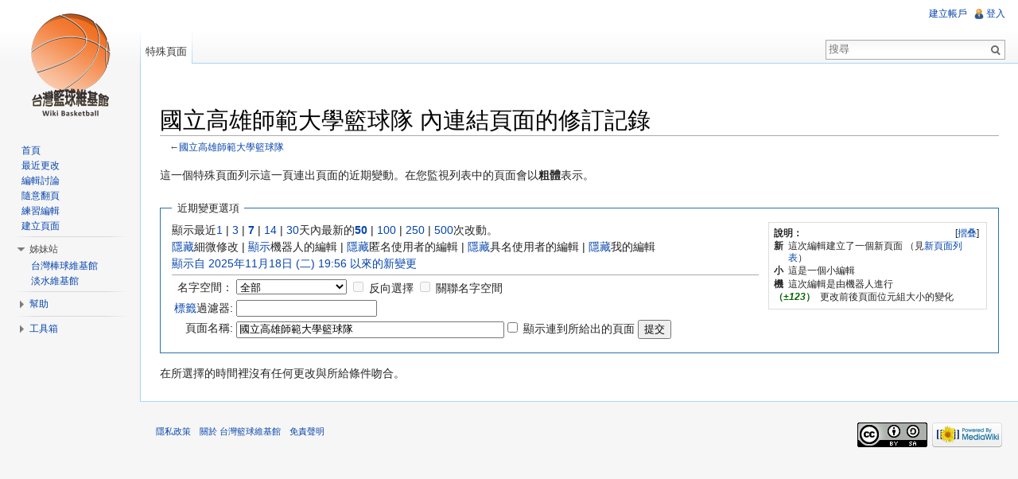

--- FILE ---
content_type: text/css; charset=utf-8
request_url: http://wikibasketball.dils.tku.edu.tw/load.php?debug=false&lang=zh-tw&modules=site&only=styles&skin=vector&*
body_size: 103
content:

/* cache key: wikibasketball:resourceloader:filter:minify-css:7:d206951cfa9cd1f1b9ac736e30c8592e */

--- FILE ---
content_type: text/javascript; charset=utf-8
request_url: http://wikibasketball.dils.tku.edu.tw/load.php?debug=false&lang=zh-tw&modules=startup&only=scripts&skin=vector&*
body_size: 17632
content:
var mediaWikiLoadStart=(new Date()).getTime();function isCompatible(ua){if(ua===undefined){ua=navigator.userAgent;}return!((ua.indexOf('MSIE')!==-1&&parseFloat(ua.split('MSIE')[1])<6)||(ua.indexOf('Firefox/')!==-1&&parseFloat(ua.split('Firefox/')[1])<3)||ua.match(/BlackBerry[^\/]*\/[1-5]\./)||ua.match(/webOS\/1\.[0-4]/)||ua.match(/PlayStation/i)||ua.match(/SymbianOS|Series60/)||ua.match(/NetFront/)||ua.match(/Opera Mini/)||ua.match(/S40OviBrowser/)||(ua.match(/Glass/)&&ua.match(/Android/)));}var startUp=function(){mw.config=new mw.Map(true);mw.loader.addSource({"local":{"loadScript":"/load.php","apiScript":"/api.php"}});mw.loader.register([["site","1644817771",[],"site"],["noscript","1644817771",[],"noscript"],["startup","1667928924",[],"startup"],["filepage","1644817771"],["user.groups","1644817771",[],"user"],["user","1644817771",[],"user"],["user.cssprefs","1644817771",["mediawiki.user"],"private"],["user.options","1644817771",[],"private"],["user.tokens","1644817771",[],"private"],
["mediawiki.language.data","1644817771",["mediawiki.language.init"]],["mediawiki.skinning.elements","1644817771"],["mediawiki.skinning.content","1644817771"],["mediawiki.skinning.interface","1644817771"],["skins.cologneblue","1644817771"],["skins.modern","1644817771"],["skins.vector.styles","1644817771"],["skins.monobook.styles","1644817771"],["skins.vector.js","1644817771",["jquery.throttle-debounce"]],["skins.vector.collapsibleNav","1644817771"],["jquery","1644817771"],["jquery.appear","1644817771"],["jquery.arrowSteps","1644817771"],["jquery.async","1644817771"],["jquery.autoEllipsis","1644817771",["jquery.highlightText"]],["jquery.badge","1644817771",["mediawiki.language"]],["jquery.byteLength","1644817771"],["jquery.byteLimit","1644817771",["jquery.byteLength"]],["jquery.checkboxShiftClick","1644817771"],["jquery.chosen","1644817771"],["jquery.client","1644817771"],["jquery.color","1644817771",["jquery.colorUtil"]],["jquery.colorUtil","1644817771"],["jquery.cookie","1644817771"],[
"jquery.delayedBind","1644817771"],["jquery.expandableField","1644817771"],["jquery.farbtastic","1644817771",["jquery.colorUtil"]],["jquery.footHovzer","1644817771"],["jquery.form","1644817771"],["jquery.fullscreen","1644817771"],["jquery.getAttrs","1644817771"],["jquery.hidpi","1644817771"],["jquery.highlightText","1644817771",["jquery.mwExtension"]],["jquery.hoverIntent","1644817771"],["jquery.json","1644817771"],["jquery.localize","1644817771"],["jquery.makeCollapsible","1663508917"],["jquery.mockjax","1644817771"],["jquery.mw-jump","1644817771"],["jquery.mwExtension","1644817771"],["jquery.placeholder","1644817771"],["jquery.qunit","1644817771"],["jquery.qunit.completenessTest","1644817771",["jquery.qunit"]],["jquery.spinner","1644817771"],["jquery.jStorage","1644817771",["jquery.json"]],["jquery.suggestions","1644817771",["jquery.highlightText"]],["jquery.tabIndex","1644817771"],["jquery.tablesorter","1663510009",["jquery.mwExtension","mediawiki.language.months"]],[
"jquery.textSelection","1644817771",["jquery.client"]],["jquery.throttle-debounce","1644817771"],["jquery.validate","1644817771"],["jquery.xmldom","1644817771"],["jquery.tipsy","1644817771"],["jquery.ui.core","1644817771",[],"jquery.ui"],["jquery.ui.widget","1644817771",[],"jquery.ui"],["jquery.ui.mouse","1644817771",["jquery.ui.widget"],"jquery.ui"],["jquery.ui.position","1644817771",[],"jquery.ui"],["jquery.ui.draggable","1644817771",["jquery.ui.core","jquery.ui.mouse","jquery.ui.widget"],"jquery.ui"],["jquery.ui.droppable","1644817771",["jquery.ui.core","jquery.ui.draggable","jquery.ui.mouse","jquery.ui.widget"],"jquery.ui"],["jquery.ui.resizable","1644817771",["jquery.ui.core","jquery.ui.mouse","jquery.ui.widget"],"jquery.ui"],["jquery.ui.selectable","1644817771",["jquery.ui.core","jquery.ui.mouse","jquery.ui.widget"],"jquery.ui"],["jquery.ui.sortable","1644817771",["jquery.ui.core","jquery.ui.mouse","jquery.ui.widget"],"jquery.ui"],["jquery.ui.accordion","1644817771",[
"jquery.ui.core","jquery.ui.widget"],"jquery.ui"],["jquery.ui.autocomplete","1644817771",["jquery.ui.core","jquery.ui.position","jquery.ui.widget"],"jquery.ui"],["jquery.ui.button","1644817771",["jquery.ui.core","jquery.ui.widget"],"jquery.ui"],["jquery.ui.datepicker","1644817771",["jquery.ui.core"],"jquery.ui"],["jquery.ui.dialog","1644817771",["jquery.ui.button","jquery.ui.core","jquery.ui.draggable","jquery.ui.mouse","jquery.ui.position","jquery.ui.resizable","jquery.ui.widget"],"jquery.ui"],["jquery.ui.progressbar","1644817771",["jquery.ui.core","jquery.ui.widget"],"jquery.ui"],["jquery.ui.slider","1644817771",["jquery.ui.core","jquery.ui.mouse","jquery.ui.widget"],"jquery.ui"],["jquery.ui.tabs","1644817771",["jquery.ui.core","jquery.ui.widget"],"jquery.ui"],["jquery.effects.core","1644817771",[],"jquery.ui"],["jquery.effects.blind","1644817771",["jquery.effects.core"],"jquery.ui"],["jquery.effects.bounce","1644817771",["jquery.effects.core"],"jquery.ui"],["jquery.effects.clip",
"1644817771",["jquery.effects.core"],"jquery.ui"],["jquery.effects.drop","1644817771",["jquery.effects.core"],"jquery.ui"],["jquery.effects.explode","1644817771",["jquery.effects.core"],"jquery.ui"],["jquery.effects.fade","1644817771",["jquery.effects.core"],"jquery.ui"],["jquery.effects.fold","1644817771",["jquery.effects.core"],"jquery.ui"],["jquery.effects.highlight","1644817771",["jquery.effects.core"],"jquery.ui"],["jquery.effects.pulsate","1644817771",["jquery.effects.core"],"jquery.ui"],["jquery.effects.scale","1644817771",["jquery.effects.core"],"jquery.ui"],["jquery.effects.shake","1644817771",["jquery.effects.core"],"jquery.ui"],["jquery.effects.slide","1644817771",["jquery.effects.core"],"jquery.ui"],["jquery.effects.transfer","1644817771",["jquery.effects.core"],"jquery.ui"],["moment","1644817771"],["mediawiki","1644817771"],["mediawiki.api","1644817771",["mediawiki.util"]],["mediawiki.api.category","1644817771",["mediawiki.Title","mediawiki.api"]],["mediawiki.api.edit",
"1644817771",["mediawiki.Title","mediawiki.api","user.tokens"]],["mediawiki.api.login","1644817771",["mediawiki.api"]],["mediawiki.api.parse","1644817771",["mediawiki.api"]],["mediawiki.api.watch","1644817771",["mediawiki.api","user.tokens"]],["mediawiki.debug","1644817771",["jquery.footHovzer","jquery.tipsy"]],["mediawiki.debug.init","1644817771",["mediawiki.debug"]],["mediawiki.feedback","1644817771",["jquery.ui.dialog","mediawiki.Title","mediawiki.api.edit","mediawiki.jqueryMsg"]],["mediawiki.hidpi","1644817771",["jquery.hidpi"]],["mediawiki.hlist","1644817771",["jquery.client"]],["mediawiki.htmlform","1663683123"],["mediawiki.icon","1644817771"],["mediawiki.inspect","1644817771",["jquery.byteLength","jquery.json"]],["mediawiki.notification","1644817771",["mediawiki.page.startup"]],["mediawiki.notify","1644817771"],["mediawiki.searchSuggest","1663508917",["jquery.client","jquery.placeholder","jquery.suggestions","mediawiki.api"]],["mediawiki.Title","1644817771",["jquery.byteLength",
"mediawiki.util"]],["mediawiki.toc","1663508916",["jquery.cookie"]],["mediawiki.Uri","1644817771"],["mediawiki.user","1644817771",["jquery.cookie","mediawiki.api","user.options","user.tokens"]],["mediawiki.util","1644817771",["jquery.client","jquery.mwExtension","mediawiki.notify","mediawiki.toc"]],["mediawiki.action.edit","1644817771",["jquery.byteLimit","jquery.textSelection","mediawiki.action.edit.styles"]],["mediawiki.action.edit.styles","1644817771"],["mediawiki.action.edit.collapsibleFooter","1644817771",["jquery.cookie","jquery.makeCollapsible","mediawiki.icon"]],["mediawiki.action.edit.preview","1644817771",["jquery.form","jquery.spinner","mediawiki.action.history.diff"]],["mediawiki.action.history","1644817771",[],"mediawiki.action.history"],["mediawiki.action.history.diff","1644817771",[],"mediawiki.action.history"],["mediawiki.action.view.dblClickEdit","1644817771",["mediawiki.page.startup","mediawiki.util"]],["mediawiki.action.view.metadata","1663515151"],[
"mediawiki.action.view.postEdit","1663508917",["jquery.cookie","mediawiki.jqueryMsg"]],["mediawiki.action.view.redirectToFragment","1644817771",["jquery.client"]],["mediawiki.action.view.rightClickEdit","1644817771"],["mediawiki.action.edit.editWarning","1663509621",["mediawiki.jqueryMsg"]],["mediawiki.action.watch.ajax","1644817771",["mediawiki.page.watch.ajax"]],["mediawiki.language","1644817771",["mediawiki.cldr","mediawiki.language.data"]],["mediawiki.cldr","1644817771",["mediawiki.libs.pluralruleparser"]],["mediawiki.libs.pluralruleparser","1644817771"],["mediawiki.language.init","1644817771"],["mediawiki.jqueryMsg","1644817771",["mediawiki.language","mediawiki.util"]],["mediawiki.language.months","1663510009",["mediawiki.language"]],["mediawiki.libs.jpegmeta","1644817771"],["mediawiki.page.gallery","1644817771"],["mediawiki.page.ready","1644817771",["jquery.checkboxShiftClick","jquery.makeCollapsible","jquery.mw-jump","jquery.placeholder","mediawiki.util"]],[
"mediawiki.page.startup","1644817771",["mediawiki.util"]],["mediawiki.page.patrol.ajax","1644817771",["jquery.spinner","mediawiki.Title","mediawiki.api","mediawiki.notify","mediawiki.page.startup","mediawiki.util","user.tokens"]],["mediawiki.page.watch.ajax","1663509944",["jquery.mwExtension","mediawiki.api.watch","mediawiki.notify","mediawiki.page.startup","mediawiki.util"]],["mediawiki.page.image.pagination","1644817771",["jquery.spinner","mediawiki.Uri","mediawiki.util"]],["mediawiki.special","1644817771"],["mediawiki.special.block","1644817771",["mediawiki.util"]],["mediawiki.special.changeemail","1664191475",["mediawiki.util"]],["mediawiki.special.changeslist","1644817771"],["mediawiki.special.changeslist.legend","1644817771"],["mediawiki.special.changeslist.legend.js","1644817771",["jquery.cookie","jquery.makeCollapsible"]],["mediawiki.special.changeslist.enhanced","1644817771"],["mediawiki.special.movePage","1644817771",["jquery.byteLimit"]],["mediawiki.special.pagesWithProp",
"1644817771"],["mediawiki.special.preferences","1667928924",["mediawiki.language"]],["mediawiki.special.recentchanges","1644817771",["mediawiki.special"]],["mediawiki.special.search","1663509458"],["mediawiki.special.undelete","1644817771"],["mediawiki.special.upload","1663683123",["mediawiki.libs.jpegmeta","mediawiki.util"]],["mediawiki.special.userlogin.common.styles","1644817771"],["mediawiki.special.userlogin.signup.styles","1644817771"],["mediawiki.special.userlogin.login.styles","1644817771"],["mediawiki.special.userlogin.common.js","1663512499"],["mediawiki.special.userlogin.signup.js","1663513648",["jquery.throttle-debounce","mediawiki.api","mediawiki.jqueryMsg"]],["mediawiki.special.javaScriptTest","1644817771",["mediawiki.Uri"]],["mediawiki.special.version","1644817771"],["mediawiki.legacy.ajax","1644817771",["mediawiki.legacy.wikibits","mediawiki.util"]],["mediawiki.legacy.commonPrint","1644817771"],["mediawiki.legacy.config","1644817771",["mediawiki.legacy.wikibits"]],[
"mediawiki.legacy.protect","1644817771",["jquery.byteLimit"]],["mediawiki.legacy.shared","1644817771"],["mediawiki.legacy.oldshared","1644817771"],["mediawiki.legacy.upload","1644817771",["jquery.spinner","mediawiki.Title","mediawiki.api","mediawiki.util"]],["mediawiki.legacy.wikibits","1644817771",["mediawiki.util"]],["mediawiki.ui","1644817771"],["mediawiki.ui.button","1644817771"],["oojs","1644817771"],["oojs-ui","1644817771",["oojs"]],["ext.cite","1663510636"],["ext.cite.popups","1644817771",["jquery.tooltip"]],["jquery.tooltip","1644817771"],["ext.rtlcite","1644817771"],["ext.interwiki.specialpage","1644817771",["jquery.makeCollapsible"]],["ext.nuke","1644817771"],["jquery.collapsibleTabs","1644817771",["jquery.delayedBind"],"ext.vector"],["ext.vector.collapsibleNav","1663508917",["jquery.client","jquery.cookie","jquery.tabIndex","mediawiki.util"],"ext.vector"],["ext.vector.collapsibleTabs","1644817771",["jquery.collapsibleTabs","jquery.delayedBind"],"ext.vector"],[
"ext.vector.expandableSearch","1644817771",["jquery.client","jquery.delayedBind","jquery.expandableField"],"ext.vector"],["ext.vector.footerCleanup","1644817771",["jquery.cookie","mediawiki.jqueryMsg"],"ext.vector"],["ext.vector.sectionEditLinks","1644817771",["jquery.cookie"],"ext.vector"],["jquery.wikiEditor","1663509621",["jquery.client","jquery.textSelection"],"ext.wikiEditor"],["jquery.wikiEditor.dialogs","1644817771",["jquery.tabIndex","jquery.ui.button","jquery.ui.dialog","jquery.ui.draggable","jquery.ui.resizable","jquery.wikiEditor","jquery.wikiEditor.toolbar"],"ext.wikiEditor"],["jquery.wikiEditor.dialogs.config","1663509621",["jquery.suggestions","jquery.wikiEditor","jquery.wikiEditor.dialogs","jquery.wikiEditor.toolbar.i18n","mediawiki.Title","mediawiki.jqueryMsg"],"ext.wikiEditor"],["jquery.wikiEditor.preview","1644817771",["jquery.wikiEditor"],"ext.wikiEditor"],["jquery.wikiEditor.previewDialog","1644817771",["jquery.wikiEditor","jquery.wikiEditor.dialogs"],
"ext.wikiEditor"],["jquery.wikiEditor.publish","1644817771",["jquery.wikiEditor","jquery.wikiEditor.dialogs"],"ext.wikiEditor"],["jquery.wikiEditor.toolbar","1644817771",["jquery.wikiEditor","jquery.wikiEditor.toolbar.i18n"],"ext.wikiEditor"],["jquery.wikiEditor.toolbar.config","1644817771",["jquery.async","jquery.cookie","jquery.wikiEditor","jquery.wikiEditor.toolbar","jquery.wikiEditor.toolbar.i18n"],"ext.wikiEditor"],["jquery.wikiEditor.toolbar.i18n","1644817771",[],"ext.wikiEditor"],["ext.wikiEditor","1644817771",["jquery.wikiEditor"],"ext.wikiEditor"],["ext.wikiEditor.dialogs","1644817771",["ext.wikiEditor","ext.wikiEditor.toolbar","jquery.wikiEditor.dialogs","jquery.wikiEditor.dialogs.config"],"ext.wikiEditor"],["ext.wikiEditor.preview","1663509621",["ext.wikiEditor","jquery.wikiEditor.preview"],"ext.wikiEditor"],["ext.wikiEditor.previewDialog","1644817771",["ext.wikiEditor","jquery.wikiEditor.previewDialog"],"ext.wikiEditor"],["ext.wikiEditor.publish","1663509621",[
"ext.wikiEditor","jquery.wikiEditor.publish"],"ext.wikiEditor"],["ext.wikiEditor.tests.toolbar","1644817771",["ext.wikiEditor.toolbar"],"ext.wikiEditor"],["ext.wikiEditor.toolbar","1644817771",["ext.wikiEditor","jquery.wikiEditor.toolbar","jquery.wikiEditor.toolbar.config"],"ext.wikiEditor"],["ext.wikiEditor.toolbar.hideSig","1644817771",[],"ext.wikiEditor"],["ext.abuseFilter","1644817771"],["ext.abuseFilter.edit","1644817771",["jquery.spinner","jquery.textSelection","mediawiki.api","mediawiki.util"]],["ext.abuseFilter.tools","1644817771",["jquery.spinner","mediawiki.api","mediawiki.notify","user.tokens"]],["ext.abuseFilter.examine","1644817771",["jquery.spinner","mediawiki.api"]],["mediawiki.api.titleblacklist","1644817771",["mediawiki.api"]],["ext.checkUser","1644818099",["mediawiki.util"]]]);mw.config.set({"wgLoadScript":"/load.php","debug":false,"skin":"vector","stylepath":"/skins","wgUrlProtocols":
"http\\:\\/\\/|https\\:\\/\\/|ftp\\:\\/\\/|ftps\\:\\/\\/|ssh\\:\\/\\/|sftp\\:\\/\\/|irc\\:\\/\\/|ircs\\:\\/\\/|xmpp\\:|sip\\:|sips\\:|gopher\\:\\/\\/|telnet\\:\\/\\/|nntp\\:\\/\\/|worldwind\\:\\/\\/|mailto\\:|tel\\:|sms\\:|news\\:|svn\\:\\/\\/|git\\:\\/\\/|mms\\:\\/\\/|bitcoin\\:|magnet\\:|urn\\:|geo\\:|\\/\\/","wgArticlePath":"/index.php/$1","wgScriptPath":"","wgScriptExtension":".php","wgScript":"/index.php","wgSearchType":null,"wgVariantArticlePath":false,"wgActionPaths":{},"wgServer":"http://wikibasketball.dils.tku.edu.tw","wgUserLanguage":"zh-tw","wgContentLanguage":"zh-tw","wgVersion":"1.23.14","wgEnableAPI":true,"wgEnableWriteAPI":true,"wgMainPageTitle":"首頁","wgFormattedNamespaces":{"-2":"媒體","-1":"特殊","0":"","1":"討論","2":"使用者","3":"使用者討論","4":"台灣籃球維基館","5":"台灣籃球維基館討論","6":"檔案","7":"檔案討論","8":"MediaWiki","9":"MediaWiki討論","10":"模板","11":"模板討論","12":"使用說明","13":"使用說明討論"
,"14":"分類","15":"分類討論"},"wgNamespaceIds":{"媒體":-2,"特殊":-1,"":0,"討論":1,"使用者":2,"使用者討論":3,"台灣籃球維基館":4,"台灣籃球維基館討論":5,"檔案":6,"檔案討論":7,"mediawiki":8,"mediawiki討論":9,"模板":10,"模板討論":11,"使用說明":12,"使用說明討論":13,"分類":14,"分類討論":15,"image":6,"image_talk":7,"圖片":6,"圖片討論":7,"media":-2,"special":-1,"talk":1,"user":2,"user_talk":3,"project":4,"project_talk":5,"file":6,"file_talk":7,"mediawiki_talk":9,"template":10,"template_talk":11,"help":12,"help_talk":13,"category":14,"category_talk":15},"wgContentNamespaces":[0],"wgSiteName":"台灣籃球維基館","wgFileExtensions":["png","gif","jpg","jpeg"],"wgDBname":"wikibasketball","wgFileCanRotate":true,"wgAvailableSkins":{"vector":"Vector","cologneblue":"CologneBlue","monobook":"MonoBook","modern":"Modern"},"wgExtensionAssetsPath":"/extensions","wgCookiePrefix":"wikibasketball","wgResourceLoaderMaxQueryLength":-1,
"wgCaseSensitiveNamespaces":[],"wgLegalTitleChars":" %!\"$\u0026'()*,\\-./0-9:;=?@A-Z\\\\\\^_`a-z~+\\u0080-\\uFFFF","wgResourceLoaderStorageVersion":1,"wgResourceLoaderStorageEnabled":false,"wgCollapsibleNavBucketTest":false,"wgCollapsibleNavForceNewVersion":false,"wgWikiEditorMagicWords":{"redirect":"#重定向","img_right":"右","img_left":"左","img_none":"無","img_center":"置中","img_thumbnail":"縮圖","img_framed":"有框","img_frameless":"無框"}});};if(isCompatible()){document.write("\u003Cscript src=\"/load.php?debug=false\u0026amp;lang=zh-tw\u0026amp;modules=jquery%2Cmediawiki\u0026amp;only=scripts\u0026amp;skin=vector\u0026amp;version=20210411T024214Z\"\u003E\u003C/script\u003E");};
/* cache key: wikibasketball:resourceloader:filter:minify-js:7:e0757a57d34522044aec4c5233a106d7 */

--- FILE ---
content_type: text/javascript; charset=utf-8
request_url: http://wikibasketball.dils.tku.edu.tw/load.php?debug=false&lang=zh-tw&modules=site&only=scripts&skin=vector&*
body_size: 276
content:
mw.loader.load('jquery.ui.button');function my_accordion(){jQuery("#button").accordion({collapsible:true,active:false});}jQuery(my_button);;mw.loader.state({"site":"ready"});
/* cache key: wikibasketball:resourceloader:filter:minify-js:7:feb2f3ff2c96d2116bf6a8e21cf18cb9 */